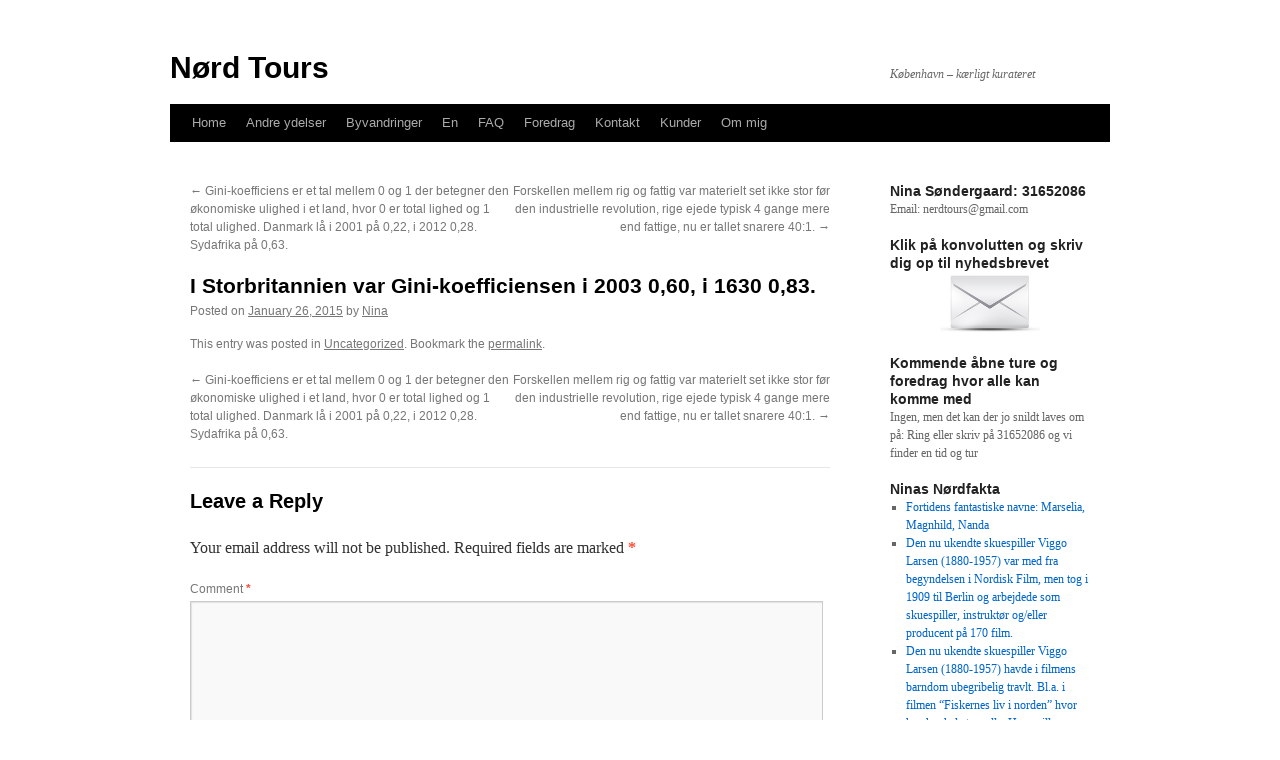

--- FILE ---
content_type: text/html; charset=UTF-8
request_url: http://nerdtours.dk/2015/01/storbritannien-var-gini-koefficiensen-2003-060-1630-083/
body_size: 13258
content:
<!DOCTYPE html>
<html lang="en-US">
<head><style>img.lazy{min-height:1px}</style><link href="http://nerdtours.dk/wp-content/plugins/w3-total-cache/pub/js/lazyload.min.js" as="script">
<meta charset="UTF-8" />
<title>
I Storbritannien var Gini-koefficiensen i 2003 0,60, i 1630 0,83. | Nørd Tours	</title>
<link rel="profile" href="https://gmpg.org/xfn/11" />
<link rel="stylesheet" type="text/css" media="all" href="http://nerdtours.dk/wp-content/themes/twentyten/style.css?ver=20241112" />
<link rel="pingback" href="http://nerdtours.dk/xmlrpc.php">
<meta name='robots' content='max-image-preview:large' />
<link rel='dns-prefetch' href='//cdn.jsdelivr.net' />
<link rel="alternate" type="application/rss+xml" title="Nørd Tours &raquo; Feed" href="http://nerdtours.dk/feed/" />
<link rel="alternate" type="application/rss+xml" title="Nørd Tours &raquo; Comments Feed" href="http://nerdtours.dk/comments/feed/" />
<link rel="alternate" type="application/rss+xml" title="Nørd Tours &raquo; I Storbritannien var Gini-koefficiensen i 2003 0,60, i 1630 0,83. Comments Feed" href="http://nerdtours.dk/2015/01/storbritannien-var-gini-koefficiensen-2003-060-1630-083/feed/" />
<link rel="alternate" title="oEmbed (JSON)" type="application/json+oembed" href="http://nerdtours.dk/wp-json/oembed/1.0/embed?url=http%3A%2F%2Fnerdtours.dk%2F2015%2F01%2Fstorbritannien-var-gini-koefficiensen-2003-060-1630-083%2F" />
<link rel="alternate" title="oEmbed (XML)" type="text/xml+oembed" href="http://nerdtours.dk/wp-json/oembed/1.0/embed?url=http%3A%2F%2Fnerdtours.dk%2F2015%2F01%2Fstorbritannien-var-gini-koefficiensen-2003-060-1630-083%2F&#038;format=xml" />
<style id='wp-img-auto-sizes-contain-inline-css' type='text/css'>
img:is([sizes=auto i],[sizes^="auto," i]){contain-intrinsic-size:3000px 1500px}
/*# sourceURL=wp-img-auto-sizes-contain-inline-css */
</style>
<style id='wp-emoji-styles-inline-css' type='text/css'>

	img.wp-smiley, img.emoji {
		display: inline !important;
		border: none !important;
		box-shadow: none !important;
		height: 1em !important;
		width: 1em !important;
		margin: 0 0.07em !important;
		vertical-align: -0.1em !important;
		background: none !important;
		padding: 0 !important;
	}
/*# sourceURL=wp-emoji-styles-inline-css */
</style>
<style id='wp-block-library-inline-css' type='text/css'>
:root{--wp-block-synced-color:#7a00df;--wp-block-synced-color--rgb:122,0,223;--wp-bound-block-color:var(--wp-block-synced-color);--wp-editor-canvas-background:#ddd;--wp-admin-theme-color:#007cba;--wp-admin-theme-color--rgb:0,124,186;--wp-admin-theme-color-darker-10:#006ba1;--wp-admin-theme-color-darker-10--rgb:0,107,160.5;--wp-admin-theme-color-darker-20:#005a87;--wp-admin-theme-color-darker-20--rgb:0,90,135;--wp-admin-border-width-focus:2px}@media (min-resolution:192dpi){:root{--wp-admin-border-width-focus:1.5px}}.wp-element-button{cursor:pointer}:root .has-very-light-gray-background-color{background-color:#eee}:root .has-very-dark-gray-background-color{background-color:#313131}:root .has-very-light-gray-color{color:#eee}:root .has-very-dark-gray-color{color:#313131}:root .has-vivid-green-cyan-to-vivid-cyan-blue-gradient-background{background:linear-gradient(135deg,#00d084,#0693e3)}:root .has-purple-crush-gradient-background{background:linear-gradient(135deg,#34e2e4,#4721fb 50%,#ab1dfe)}:root .has-hazy-dawn-gradient-background{background:linear-gradient(135deg,#faaca8,#dad0ec)}:root .has-subdued-olive-gradient-background{background:linear-gradient(135deg,#fafae1,#67a671)}:root .has-atomic-cream-gradient-background{background:linear-gradient(135deg,#fdd79a,#004a59)}:root .has-nightshade-gradient-background{background:linear-gradient(135deg,#330968,#31cdcf)}:root .has-midnight-gradient-background{background:linear-gradient(135deg,#020381,#2874fc)}:root{--wp--preset--font-size--normal:16px;--wp--preset--font-size--huge:42px}.has-regular-font-size{font-size:1em}.has-larger-font-size{font-size:2.625em}.has-normal-font-size{font-size:var(--wp--preset--font-size--normal)}.has-huge-font-size{font-size:var(--wp--preset--font-size--huge)}.has-text-align-center{text-align:center}.has-text-align-left{text-align:left}.has-text-align-right{text-align:right}.has-fit-text{white-space:nowrap!important}#end-resizable-editor-section{display:none}.aligncenter{clear:both}.items-justified-left{justify-content:flex-start}.items-justified-center{justify-content:center}.items-justified-right{justify-content:flex-end}.items-justified-space-between{justify-content:space-between}.screen-reader-text{border:0;clip-path:inset(50%);height:1px;margin:-1px;overflow:hidden;padding:0;position:absolute;width:1px;word-wrap:normal!important}.screen-reader-text:focus{background-color:#ddd;clip-path:none;color:#444;display:block;font-size:1em;height:auto;left:5px;line-height:normal;padding:15px 23px 14px;text-decoration:none;top:5px;width:auto;z-index:100000}html :where(.has-border-color){border-style:solid}html :where([style*=border-top-color]){border-top-style:solid}html :where([style*=border-right-color]){border-right-style:solid}html :where([style*=border-bottom-color]){border-bottom-style:solid}html :where([style*=border-left-color]){border-left-style:solid}html :where([style*=border-width]){border-style:solid}html :where([style*=border-top-width]){border-top-style:solid}html :where([style*=border-right-width]){border-right-style:solid}html :where([style*=border-bottom-width]){border-bottom-style:solid}html :where([style*=border-left-width]){border-left-style:solid}html :where(img[class*=wp-image-]){height:auto;max-width:100%}:where(figure){margin:0 0 1em}html :where(.is-position-sticky){--wp-admin--admin-bar--position-offset:var(--wp-admin--admin-bar--height,0px)}@media screen and (max-width:600px){html :where(.is-position-sticky){--wp-admin--admin-bar--position-offset:0px}}

/*# sourceURL=wp-block-library-inline-css */
</style><style id='global-styles-inline-css' type='text/css'>
:root{--wp--preset--aspect-ratio--square: 1;--wp--preset--aspect-ratio--4-3: 4/3;--wp--preset--aspect-ratio--3-4: 3/4;--wp--preset--aspect-ratio--3-2: 3/2;--wp--preset--aspect-ratio--2-3: 2/3;--wp--preset--aspect-ratio--16-9: 16/9;--wp--preset--aspect-ratio--9-16: 9/16;--wp--preset--color--black: #000;--wp--preset--color--cyan-bluish-gray: #abb8c3;--wp--preset--color--white: #fff;--wp--preset--color--pale-pink: #f78da7;--wp--preset--color--vivid-red: #cf2e2e;--wp--preset--color--luminous-vivid-orange: #ff6900;--wp--preset--color--luminous-vivid-amber: #fcb900;--wp--preset--color--light-green-cyan: #7bdcb5;--wp--preset--color--vivid-green-cyan: #00d084;--wp--preset--color--pale-cyan-blue: #8ed1fc;--wp--preset--color--vivid-cyan-blue: #0693e3;--wp--preset--color--vivid-purple: #9b51e0;--wp--preset--color--blue: #0066cc;--wp--preset--color--medium-gray: #666;--wp--preset--color--light-gray: #f1f1f1;--wp--preset--gradient--vivid-cyan-blue-to-vivid-purple: linear-gradient(135deg,rgb(6,147,227) 0%,rgb(155,81,224) 100%);--wp--preset--gradient--light-green-cyan-to-vivid-green-cyan: linear-gradient(135deg,rgb(122,220,180) 0%,rgb(0,208,130) 100%);--wp--preset--gradient--luminous-vivid-amber-to-luminous-vivid-orange: linear-gradient(135deg,rgb(252,185,0) 0%,rgb(255,105,0) 100%);--wp--preset--gradient--luminous-vivid-orange-to-vivid-red: linear-gradient(135deg,rgb(255,105,0) 0%,rgb(207,46,46) 100%);--wp--preset--gradient--very-light-gray-to-cyan-bluish-gray: linear-gradient(135deg,rgb(238,238,238) 0%,rgb(169,184,195) 100%);--wp--preset--gradient--cool-to-warm-spectrum: linear-gradient(135deg,rgb(74,234,220) 0%,rgb(151,120,209) 20%,rgb(207,42,186) 40%,rgb(238,44,130) 60%,rgb(251,105,98) 80%,rgb(254,248,76) 100%);--wp--preset--gradient--blush-light-purple: linear-gradient(135deg,rgb(255,206,236) 0%,rgb(152,150,240) 100%);--wp--preset--gradient--blush-bordeaux: linear-gradient(135deg,rgb(254,205,165) 0%,rgb(254,45,45) 50%,rgb(107,0,62) 100%);--wp--preset--gradient--luminous-dusk: linear-gradient(135deg,rgb(255,203,112) 0%,rgb(199,81,192) 50%,rgb(65,88,208) 100%);--wp--preset--gradient--pale-ocean: linear-gradient(135deg,rgb(255,245,203) 0%,rgb(182,227,212) 50%,rgb(51,167,181) 100%);--wp--preset--gradient--electric-grass: linear-gradient(135deg,rgb(202,248,128) 0%,rgb(113,206,126) 100%);--wp--preset--gradient--midnight: linear-gradient(135deg,rgb(2,3,129) 0%,rgb(40,116,252) 100%);--wp--preset--font-size--small: 13px;--wp--preset--font-size--medium: 20px;--wp--preset--font-size--large: 36px;--wp--preset--font-size--x-large: 42px;--wp--preset--spacing--20: 0.44rem;--wp--preset--spacing--30: 0.67rem;--wp--preset--spacing--40: 1rem;--wp--preset--spacing--50: 1.5rem;--wp--preset--spacing--60: 2.25rem;--wp--preset--spacing--70: 3.38rem;--wp--preset--spacing--80: 5.06rem;--wp--preset--shadow--natural: 6px 6px 9px rgba(0, 0, 0, 0.2);--wp--preset--shadow--deep: 12px 12px 50px rgba(0, 0, 0, 0.4);--wp--preset--shadow--sharp: 6px 6px 0px rgba(0, 0, 0, 0.2);--wp--preset--shadow--outlined: 6px 6px 0px -3px rgb(255, 255, 255), 6px 6px rgb(0, 0, 0);--wp--preset--shadow--crisp: 6px 6px 0px rgb(0, 0, 0);}:where(.is-layout-flex){gap: 0.5em;}:where(.is-layout-grid){gap: 0.5em;}body .is-layout-flex{display: flex;}.is-layout-flex{flex-wrap: wrap;align-items: center;}.is-layout-flex > :is(*, div){margin: 0;}body .is-layout-grid{display: grid;}.is-layout-grid > :is(*, div){margin: 0;}:where(.wp-block-columns.is-layout-flex){gap: 2em;}:where(.wp-block-columns.is-layout-grid){gap: 2em;}:where(.wp-block-post-template.is-layout-flex){gap: 1.25em;}:where(.wp-block-post-template.is-layout-grid){gap: 1.25em;}.has-black-color{color: var(--wp--preset--color--black) !important;}.has-cyan-bluish-gray-color{color: var(--wp--preset--color--cyan-bluish-gray) !important;}.has-white-color{color: var(--wp--preset--color--white) !important;}.has-pale-pink-color{color: var(--wp--preset--color--pale-pink) !important;}.has-vivid-red-color{color: var(--wp--preset--color--vivid-red) !important;}.has-luminous-vivid-orange-color{color: var(--wp--preset--color--luminous-vivid-orange) !important;}.has-luminous-vivid-amber-color{color: var(--wp--preset--color--luminous-vivid-amber) !important;}.has-light-green-cyan-color{color: var(--wp--preset--color--light-green-cyan) !important;}.has-vivid-green-cyan-color{color: var(--wp--preset--color--vivid-green-cyan) !important;}.has-pale-cyan-blue-color{color: var(--wp--preset--color--pale-cyan-blue) !important;}.has-vivid-cyan-blue-color{color: var(--wp--preset--color--vivid-cyan-blue) !important;}.has-vivid-purple-color{color: var(--wp--preset--color--vivid-purple) !important;}.has-black-background-color{background-color: var(--wp--preset--color--black) !important;}.has-cyan-bluish-gray-background-color{background-color: var(--wp--preset--color--cyan-bluish-gray) !important;}.has-white-background-color{background-color: var(--wp--preset--color--white) !important;}.has-pale-pink-background-color{background-color: var(--wp--preset--color--pale-pink) !important;}.has-vivid-red-background-color{background-color: var(--wp--preset--color--vivid-red) !important;}.has-luminous-vivid-orange-background-color{background-color: var(--wp--preset--color--luminous-vivid-orange) !important;}.has-luminous-vivid-amber-background-color{background-color: var(--wp--preset--color--luminous-vivid-amber) !important;}.has-light-green-cyan-background-color{background-color: var(--wp--preset--color--light-green-cyan) !important;}.has-vivid-green-cyan-background-color{background-color: var(--wp--preset--color--vivid-green-cyan) !important;}.has-pale-cyan-blue-background-color{background-color: var(--wp--preset--color--pale-cyan-blue) !important;}.has-vivid-cyan-blue-background-color{background-color: var(--wp--preset--color--vivid-cyan-blue) !important;}.has-vivid-purple-background-color{background-color: var(--wp--preset--color--vivid-purple) !important;}.has-black-border-color{border-color: var(--wp--preset--color--black) !important;}.has-cyan-bluish-gray-border-color{border-color: var(--wp--preset--color--cyan-bluish-gray) !important;}.has-white-border-color{border-color: var(--wp--preset--color--white) !important;}.has-pale-pink-border-color{border-color: var(--wp--preset--color--pale-pink) !important;}.has-vivid-red-border-color{border-color: var(--wp--preset--color--vivid-red) !important;}.has-luminous-vivid-orange-border-color{border-color: var(--wp--preset--color--luminous-vivid-orange) !important;}.has-luminous-vivid-amber-border-color{border-color: var(--wp--preset--color--luminous-vivid-amber) !important;}.has-light-green-cyan-border-color{border-color: var(--wp--preset--color--light-green-cyan) !important;}.has-vivid-green-cyan-border-color{border-color: var(--wp--preset--color--vivid-green-cyan) !important;}.has-pale-cyan-blue-border-color{border-color: var(--wp--preset--color--pale-cyan-blue) !important;}.has-vivid-cyan-blue-border-color{border-color: var(--wp--preset--color--vivid-cyan-blue) !important;}.has-vivid-purple-border-color{border-color: var(--wp--preset--color--vivid-purple) !important;}.has-vivid-cyan-blue-to-vivid-purple-gradient-background{background: var(--wp--preset--gradient--vivid-cyan-blue-to-vivid-purple) !important;}.has-light-green-cyan-to-vivid-green-cyan-gradient-background{background: var(--wp--preset--gradient--light-green-cyan-to-vivid-green-cyan) !important;}.has-luminous-vivid-amber-to-luminous-vivid-orange-gradient-background{background: var(--wp--preset--gradient--luminous-vivid-amber-to-luminous-vivid-orange) !important;}.has-luminous-vivid-orange-to-vivid-red-gradient-background{background: var(--wp--preset--gradient--luminous-vivid-orange-to-vivid-red) !important;}.has-very-light-gray-to-cyan-bluish-gray-gradient-background{background: var(--wp--preset--gradient--very-light-gray-to-cyan-bluish-gray) !important;}.has-cool-to-warm-spectrum-gradient-background{background: var(--wp--preset--gradient--cool-to-warm-spectrum) !important;}.has-blush-light-purple-gradient-background{background: var(--wp--preset--gradient--blush-light-purple) !important;}.has-blush-bordeaux-gradient-background{background: var(--wp--preset--gradient--blush-bordeaux) !important;}.has-luminous-dusk-gradient-background{background: var(--wp--preset--gradient--luminous-dusk) !important;}.has-pale-ocean-gradient-background{background: var(--wp--preset--gradient--pale-ocean) !important;}.has-electric-grass-gradient-background{background: var(--wp--preset--gradient--electric-grass) !important;}.has-midnight-gradient-background{background: var(--wp--preset--gradient--midnight) !important;}.has-small-font-size{font-size: var(--wp--preset--font-size--small) !important;}.has-medium-font-size{font-size: var(--wp--preset--font-size--medium) !important;}.has-large-font-size{font-size: var(--wp--preset--font-size--large) !important;}.has-x-large-font-size{font-size: var(--wp--preset--font-size--x-large) !important;}
/*# sourceURL=global-styles-inline-css */
</style>

<style id='classic-theme-styles-inline-css' type='text/css'>
/*! This file is auto-generated */
.wp-block-button__link{color:#fff;background-color:#32373c;border-radius:9999px;box-shadow:none;text-decoration:none;padding:calc(.667em + 2px) calc(1.333em + 2px);font-size:1.125em}.wp-block-file__button{background:#32373c;color:#fff;text-decoration:none}
/*# sourceURL=/wp-includes/css/classic-themes.min.css */
</style>
<link rel='stylesheet' id='twentyten-block-style-css' href='http://nerdtours.dk/wp-content/themes/twentyten/blocks.css?ver=20240703' type='text/css' media='all' />
<link rel="https://api.w.org/" href="http://nerdtours.dk/wp-json/" /><link rel="alternate" title="JSON" type="application/json" href="http://nerdtours.dk/wp-json/wp/v2/posts/5301" /><link rel="EditURI" type="application/rsd+xml" title="RSD" href="http://nerdtours.dk/xmlrpc.php?rsd" />
<meta name="generator" content="WordPress 6.9" />
<link rel="canonical" href="http://nerdtours.dk/2015/01/storbritannien-var-gini-koefficiensen-2003-060-1630-083/" />
<link rel='shortlink' href='http://nerdtours.dk/?p=5301' />
<style type="text/css" id="custom-background-css">
body.custom-background { background-color: #ffffff; }
</style>
	<link rel="icon" href="http://nerdtours.dk/wp-content/uploads/2024/05/cropped-Nord-Tours-brillelogo-32x32.jpg" sizes="32x32" />
<link rel="icon" href="http://nerdtours.dk/wp-content/uploads/2024/05/cropped-Nord-Tours-brillelogo-192x192.jpg" sizes="192x192" />
<link rel="apple-touch-icon" href="http://nerdtours.dk/wp-content/uploads/2024/05/cropped-Nord-Tours-brillelogo-180x180.jpg" />
<meta name="msapplication-TileImage" content="http://nerdtours.dk/wp-content/uploads/2024/05/cropped-Nord-Tours-brillelogo-270x270.jpg" />
</head>

<body class="wp-singular post-template-default single single-post postid-5301 single-format-standard custom-background wp-theme-twentyten">
<div id="wrapper" class="hfeed">
	<div id="header">
		<div id="masthead">
			<div id="branding" role="banner">
								<div id="site-title">
					<span>
						<a href="http://nerdtours.dk/" rel="home">Nørd Tours</a>
					</span>
				</div>
				<div id="site-description">København &#8211; kærligt kurateret </div>

							</div><!-- #branding -->

			<div id="access" role="navigation">
								<div class="skip-link screen-reader-text"><a href="#content">Skip to content</a></div>
				<div class="menu"><ul>
<li ><a href="http://nerdtours.dk/">Home</a></li><li class="page_item page-item-4251 page_item_has_children"><a href="http://nerdtours.dk/andre-ydelser/">Andre ydelser</a>
<ul class='children'>
	<li class="page_item page-item-1656"><a href="http://nerdtours.dk/andre-ydelser/forsinkede-svar/">Forsinkede svar</a></li>
	<li class="page_item page-item-37"><a href="http://nerdtours.dk/andre-ydelser/hushistorie/">Hushistorie</a></li>
	<li class="page_item page-item-3104"><a href="http://nerdtours.dk/andre-ydelser/kanalrundfart/">Kanalrundfart</a></li>
	<li class="page_item page-item-1733 current_page_parent"><a href="http://nerdtours.dk/andre-ydelser/ninas-n%c3%b8rderier-4/">Ninas nørderier</a></li>
	<li class="page_item page-item-3320"><a href="http://nerdtours.dk/andre-ydelser/nordquiz/">Nørdquiz</a></li>
</ul>
</li>
<li class="page_item page-item-4174 page_item_has_children"><a href="http://nerdtours.dk/byvandringer-2/">Byvandringer</a>
<ul class='children'>
	<li class="page_item page-item-5530"><a href="http://nerdtours.dk/byvandringer-2/bag-om-bymidten/">Bag om Bymidten</a></li>
	<li class="page_item page-item-9265"><a href="http://nerdtours.dk/byvandringer-2/brandgo-tur/">Brandgo’ tur</a></li>
	<li class="page_item page-item-6514"><a href="http://nerdtours.dk/byvandringer-2/byen-og-doden/">Byen og døden</a></li>
	<li class="page_item page-item-2676"><a href="http://nerdtours.dk/byvandringer-2/dametur/">Dametur</a></li>
	<li class="page_item page-item-7626"><a href="http://nerdtours.dk/byvandringer-2/frbtur/">Frbtur</a></li>
	<li class="page_item page-item-6213"><a href="http://nerdtours.dk/byvandringer-2/frederiksstadtur/">Frederiksstadtur</a></li>
	<li class="page_item page-item-7337"><a href="http://nerdtours.dk/byvandringer-2/gudlos-tur/">Gudløs tur</a></li>
	<li class="page_item page-item-2702"><a href="http://nerdtours.dk/byvandringer-2/i-bohrs-og-orsteds-fodspor/">I Bohrs og Ørsteds fodspor</a></li>
	<li class="page_item page-item-9896"><a href="http://nerdtours.dk/byvandringer-2/i-haelene-pa-sophie-petersen/">I hælene på Sophie Petersen</a></li>
	<li class="page_item page-item-2408"><a href="http://nerdtours.dk/byvandringer-2/innovationstur/">Innovationstur</a></li>
	<li class="page_item page-item-1875"><a href="http://nerdtours.dk/byvandringer-2/kbhs-underliv/">Kbhs underliv</a></li>
	<li class="page_item page-item-3276"><a href="http://nerdtours.dk/byvandringer-2/kbhs-underliv-koldkrigsudgaven/">Kbhs underliv koldkrigsudgaven</a></li>
	<li class="page_item page-item-6063"><a href="http://nerdtours.dk/byvandringer-2/nedtur/">Nedtur</a></li>
	<li class="page_item page-item-8512"><a href="http://nerdtours.dk/byvandringer-2/nordernes-kobenhavn/">Nørdernes København</a></li>
	<li class="page_item page-item-5993"><a href="http://nerdtours.dk/byvandringer-2/norrebrotur/">Nørrebrotur</a></li>
	<li class="page_item page-item-4218"><a href="http://nerdtours.dk/byvandringer-2/osterbrotur/">Østerbrotur</a></li>
	<li class="page_item page-item-3055"><a href="http://nerdtours.dk/byvandringer-2/prostitutionstur/">Prostitutionstur</a></li>
	<li class="page_item page-item-1858"><a href="http://nerdtours.dk/byvandringer-2/stanken-i-staden/">Stanken i Staden</a></li>
	<li class="page_item page-item-3698"><a href="http://nerdtours.dk/byvandringer-2/voldslinjen/">Voldslinjen</a></li>
</ul>
</li>
<li class="page_item page-item-4929 page_item_has_children"><a href="http://nerdtours.dk/en/">En</a>
<ul class='children'>
	<li class="page_item page-item-4937"><a href="http://nerdtours.dk/en/about-me-2/">About me</a></li>
	<li class="page_item page-item-5535"><a href="http://nerdtours.dk/en/copenhagen-explained/">Copenhagen explained</a></li>
	<li class="page_item page-item-4939"><a href="http://nerdtours.dk/en/copenhagen-red-light/">Copenhagen in a red light</a></li>
	<li class="page_item page-item-4942"><a href="http://nerdtours.dk/en/copenlady/">Copenlady</a></li>
	<li class="page_item page-item-6519"><a href="http://nerdtours.dk/en/death-and-the-city/">Death and the city</a></li>
	<li class="page_item page-item-4946"><a href="http://nerdtours.dk/en/faq/">FAQ</a></li>
	<li class="page_item page-item-9272"><a href="http://nerdtours.dk/en/flaming-history-in-copenhagen/">Flaming history in Copenhagen</a></li>
	<li class="page_item page-item-6221"><a href="http://nerdtours.dk/en/frederiksstad-tour/">Frederiksstad tour</a></li>
	<li class="page_item page-item-7346"><a href="http://nerdtours.dk/en/godless-tour/">Godless tour</a></li>
	<li class="page_item page-item-4950"><a href="http://nerdtours.dk/en/footsteps-bohr-orsted/">In the footsteps of Bohr and Ørsted</a></li>
	<li class="page_item page-item-9986"><a href="http://nerdtours.dk/en/in-the-footsteps-of-sophie-petersen/">In the footsteps of Sophie Petersen</a></li>
	<li class="page_item page-item-4953"><a href="http://nerdtours.dk/en/innovationtour/">Innovationtour</a></li>
	<li class="page_item page-item-6400"><a href="http://nerdtours.dk/en/prostitution-tour/">Prostitution tour</a></li>
	<li class="page_item page-item-4955"><a href="http://nerdtours.dk/en/punchline/">Punchline</a></li>
	<li class="page_item page-item-6077"><a href="http://nerdtours.dk/en/the-happy-hour/">The happy hour</a></li>
	<li class="page_item page-item-4958"><a href="http://nerdtours.dk/en/stench-city/">The stench in the city</a></li>
	<li class="page_item page-item-6983"><a href="http://nerdtours.dk/en/uk-in-dk/">UK in DK</a></li>
</ul>
</li>
<li class="page_item page-item-2886"><a href="http://nerdtours.dk/faq/">FAQ</a></li>
<li class="page_item page-item-4189 page_item_has_children"><a href="http://nerdtours.dk/foredrag-2/">Foredrag</a>
<ul class='children'>
	<li class="page_item page-item-3162"><a href="http://nerdtours.dk/foredrag-2/aegteskabets-historie/">Ægteskabets historie</a></li>
	<li class="page_item page-item-6646"><a href="http://nerdtours.dk/foredrag-2/de-modne-modre/">De modne Mødre</a></li>
	<li class="page_item page-item-2835"><a href="http://nerdtours.dk/foredrag-2/fra-kaefert-til-kaffe/">Fra kæfert til kaffe</a></li>
	<li class="page_item page-item-3507"><a href="http://nerdtours.dk/foredrag-2/kbh-som-slumby/">Kbh som slumby</a></li>
	<li class="page_item page-item-1881"><a href="http://nerdtours.dk/foredrag-2/mit-hemmelige-liv/">Mit Hemmelige Liv</a></li>
	<li class="page_item page-item-6591"><a href="http://nerdtours.dk/foredrag-2/prostitutionsforedrag-2/">Prostitutionsforedrag</a></li>
</ul>
</li>
<li class="page_item page-item-1517"><a href="http://nerdtours.dk/kontakt/">Kontakt</a></li>
<li class="page_item page-item-3492"><a href="http://nerdtours.dk/kunder/">Kunder</a></li>
<li class="page_item page-item-1525 page_item_has_children"><a href="http://nerdtours.dk/om-mig-3/">Om mig</a>
<ul class='children'>
	<li class="page_item page-item-5847"><a href="http://nerdtours.dk/om-mig-3/nina-sondergaards-meninger-og-medieoptraeden/">Nina Søndergaards meninger og medieoptræden</a></li>
	<li class="page_item page-item-7529"><a href="http://nerdtours.dk/om-mig-3/sondergaards-sideprojekter/">Søndergaards sideprojekter</a></li>
</ul>
</li>
</ul></div>
			</div><!-- #access -->
		</div><!-- #masthead -->
	</div><!-- #header -->

	<div id="main">

		<div id="container">
			<div id="content" role="main">

			

				<div id="nav-above" class="navigation">
					<div class="nav-previous"><a href="http://nerdtours.dk/2015/01/gini-koefficiens-er-et-tal-mellem-0-og-1-der-betegner-den-okonomiske-ulighed-et-land-hvor-0-er-total-lighed-og-1-total-ulighed-danmark-la-2001-pa-022-2012-028-sydafrika-pa-063/" rel="prev"><span class="meta-nav">&larr;</span> Gini-koefficiens er et tal mellem 0 og 1 der betegner den økonomiske ulighed i et land, hvor 0 er total lighed og 1 total ulighed. Danmark lå i 2001 på 0,22, i 2012 0,28. Sydafrika på 0,63.</a></div>
					<div class="nav-next"><a href="http://nerdtours.dk/2015/01/forskellen-mellem-rig-og-fattig-var-materielt-set-ikke-stor-den-industrielle-revolution-rige-ejede-typisk-4-gange-mere-end-fattige-nu-er-tallet-snarere-401/" rel="next">Forskellen mellem rig og fattig var materielt set ikke stor før den industrielle revolution, rige ejede typisk 4 gange mere end fattige, nu er tallet snarere 40:1. <span class="meta-nav">&rarr;</span></a></div>
				</div><!-- #nav-above -->

				<div id="post-5301" class="post-5301 post type-post status-publish format-standard hentry category-uncategorized">
					<h1 class="entry-title">I Storbritannien var Gini-koefficiensen i 2003 0,60, i 1630 0,83.</h1>

					<div class="entry-meta">
						<span class="meta-prep meta-prep-author">Posted on</span> <a href="http://nerdtours.dk/2015/01/storbritannien-var-gini-koefficiensen-2003-060-1630-083/" title="10:45" rel="bookmark"><span class="entry-date">January 26, 2015</span></a> <span class="meta-sep">by</span> <span class="author vcard"><a class="url fn n" href="http://nerdtours.dk/author/nina/" title="View all posts by Nina">Nina</a></span>					</div><!-- .entry-meta -->

					<div class="entry-content">
																	</div><!-- .entry-content -->

		
						<div class="entry-utility">
							This entry was posted in <a href="http://nerdtours.dk/category/uncategorized/" rel="category tag">Uncategorized</a>. Bookmark the <a href="http://nerdtours.dk/2015/01/storbritannien-var-gini-koefficiensen-2003-060-1630-083/" title="Permalink to I Storbritannien var Gini-koefficiensen i 2003 0,60, i 1630 0,83." rel="bookmark">permalink</a>.													</div><!-- .entry-utility -->
					</div><!-- #post-5301 -->

					<div id="nav-below" class="navigation">
						<div class="nav-previous"><a href="http://nerdtours.dk/2015/01/gini-koefficiens-er-et-tal-mellem-0-og-1-der-betegner-den-okonomiske-ulighed-et-land-hvor-0-er-total-lighed-og-1-total-ulighed-danmark-la-2001-pa-022-2012-028-sydafrika-pa-063/" rel="prev"><span class="meta-nav">&larr;</span> Gini-koefficiens er et tal mellem 0 og 1 der betegner den økonomiske ulighed i et land, hvor 0 er total lighed og 1 total ulighed. Danmark lå i 2001 på 0,22, i 2012 0,28. Sydafrika på 0,63.</a></div>
						<div class="nav-next"><a href="http://nerdtours.dk/2015/01/forskellen-mellem-rig-og-fattig-var-materielt-set-ikke-stor-den-industrielle-revolution-rige-ejede-typisk-4-gange-mere-end-fattige-nu-er-tallet-snarere-401/" rel="next">Forskellen mellem rig og fattig var materielt set ikke stor før den industrielle revolution, rige ejede typisk 4 gange mere end fattige, nu er tallet snarere 40:1. <span class="meta-nav">&rarr;</span></a></div>
					</div><!-- #nav-below -->

					
			<div id="comments">



	<div id="respond" class="comment-respond">
		<h3 id="reply-title" class="comment-reply-title">Leave a Reply <small><a rel="nofollow" id="cancel-comment-reply-link" href="/2015/01/storbritannien-var-gini-koefficiensen-2003-060-1630-083/#respond" style="display:none;">Cancel reply</a></small></h3><form action="http://nerdtours.dk/wp-comments-post.php" method="post" id="commentform" class="comment-form"><p class="comment-notes"><span id="email-notes">Your email address will not be published.</span> <span class="required-field-message">Required fields are marked <span class="required">*</span></span></p><p class="comment-form-comment"><label for="comment">Comment <span class="required">*</span></label> <textarea id="comment" name="comment" cols="45" rows="8" maxlength="65525" required="required"></textarea></p><p class="comment-form-author"><label for="author">Name <span class="required">*</span></label> <input id="author" name="author" type="text" value="" size="30" maxlength="245" autocomplete="name" required="required" /></p>
<p class="comment-form-email"><label for="email">Email <span class="required">*</span></label> <input id="email" name="email" type="text" value="" size="30" maxlength="100" aria-describedby="email-notes" autocomplete="email" required="required" /></p>
<p class="comment-form-url"><label for="url">Website</label> <input id="url" name="url" type="text" value="" size="30" maxlength="200" autocomplete="url" /></p>
<p class="form-submit"><input name="submit" type="submit" id="submit" class="submit" value="Post Comment" /> <input type='hidden' name='comment_post_ID' value='5301' id='comment_post_ID' />
<input type='hidden' name='comment_parent' id='comment_parent' value='0' />
</p><p style="display: none;"><input type="hidden" id="akismet_comment_nonce" name="akismet_comment_nonce" value="fe3629fc19" /></p><p style="display: none !important;" class="akismet-fields-container" data-prefix="ak_"><label>&#916;<textarea name="ak_hp_textarea" cols="45" rows="8" maxlength="100"></textarea></label><input type="hidden" id="ak_js_1" name="ak_js" value="25"/><script>document.getElementById( "ak_js_1" ).setAttribute( "value", ( new Date() ).getTime() );</script></p>		<!-- Checkbox by Newsletter Sign-Up Checkbox v2.0.9 - https://wordpress.org/plugins/newsletter-sign-up/ -->
		<p id="nsu-checkbox">
			<label for="nsu-checkbox-input" id="nsu-checkbox-label">
				<input value="1" id="nsu-checkbox-input" type="checkbox" name="newsletter-sign-up-do"  />
				Sign me up for the newsletter			</label>
		</p>
		<!-- / Newsletter Sign-Up -->
		</form>	</div><!-- #respond -->
	<p class="akismet_comment_form_privacy_notice">This site uses Akismet to reduce spam. <a href="https://akismet.com/privacy/" target="_blank" rel="nofollow noopener">Learn how your comment data is processed.</a></p>
</div><!-- #comments -->

	
			</div><!-- #content -->
		</div><!-- #container -->


		<div id="primary" class="widget-area" role="complementary">
			<ul class="xoxo">

<li id="text-4" class="widget-container widget_text"><h3 class="widget-title">Nina Søndergaard: 31652086</h3>			<div class="textwidget"><p>Email: nerdtours@gmail.com</p>
</div>
		</li><li id="text-6" class="widget-container widget_text"><h3 class="widget-title">Klik på konvolutten og skriv dig op til nyhedsbrevet</h3>			<div class="textwidget"><a href="http://nerdtours.us5.list-manage.com/subscribe?u=4bba7349c94faba2eb92238b5&amp;id=87fe099834" target="_blank"><img class="size-full wp-image-117 aligncenter lazy"  src="data:image/svg+xml,%3Csvg%20xmlns='http://www.w3.org/2000/svg'%20viewBox='0%200%20100%20100'%3E%3C/svg%3E" data-src="http://nerdtours.dk/wp-content/uploads/2012/09/brev.jpg" alt="Nyhedsbrev" width="100" /></a></div>
		</li><li id="text-11" class="widget-container widget_text"><h3 class="widget-title">Kommende åbne ture og foredrag hvor alle kan komme med</h3>			<div class="textwidget"><p>Ingen, men det kan der jo snildt laves om på: Ring eller skriv på 31652086 og vi finder en tid og tur</p>
</div>
		</li>			</ul>
		</div><!-- #primary .widget-area -->


		<div id="secondary" class="widget-area" role="complementary">
			<ul class="xoxo">
				
		<li id="recent-posts-3" class="widget-container widget_recent_entries">
		<h3 class="widget-title">Ninas Nørdfakta</h3>
		<ul>
											<li>
					<a href="http://nerdtours.dk/2026/01/fortidens-fantastiske-navne-marselia-magnhild-nanda/">Fortidens fantastiske navne: Marselia, Magnhild, Nanda</a>
									</li>
											<li>
					<a href="http://nerdtours.dk/2026/01/den-nu-ukendte-skuespiller-viggo-larsen-1880-1957-var-med-fra-begyndelsen-i-nordisk-film-men-tog-i-1909-til-berlin-og-arbejdede-som-skuespiller-instruktor-og-eller-producent-pa-170-film/">Den nu ukendte skuespiller Viggo Larsen (1880-1957) var med fra begyndelsen i Nordisk Film, men tog i 1909 til Berlin og arbejdede som skuespiller, instruktør og/eller producent på 170 film.  </a>
									</li>
											<li>
					<a href="http://nerdtours.dk/2026/01/den-nu-ukendte-skuespiller-viggo-larsen-1880-1957-havde-i-filmens-barndom-ubegribelig-travlt-bl-a-i-filmen-fiskernes-liv-i-norden-hvor-han-har-hele-tre-rolle-han-spiller-fiskere/">Den nu ukendte skuespiller Viggo Larsen (1880-1957) havde i filmens barndom ubegribelig travlt. Bl.a. i filmen “Fiskernes liv i norden” hvor han har hele tre rolle. Han spiller fiskeren, der lider druknedøden, ligfølge til sin begravelse og til sidst “præsten, der talte ved sin egen begravelse!” (Hending 1954)</a>
									</li>
											<li>
					<a href="http://nerdtours.dk/2026/01/ole-olsen-1863-1943-stiftede-1906-11-06-nordisk-film-og-filmede-los-ude-ved-valby-mose-de-forste-to-ar-var-det-under-aben-himmel-og-ganske-primitivt-baggrundene-var-lavet-pa-billigt-papir-som-sa/">Ole Olsen (1863-1943) stiftede 1906.11.06 Nordisk Film og filmede løs ude ved Valby mose. De første to år var det under åben himmel, og ganske primitivt: Baggrundene var lavet på billigt papir som så blev klistret fast til træer og stolper. Det gør at en greves fine stue “blafrer søsygt”. (Hending 1954)</a>
									</li>
											<li>
					<a href="http://nerdtours.dk/2026/01/fortidens-fantastiske-navne-sneda-lorentine-ivarine/">Fortidens fantastiske navne: Sneda, Lorentine, Ivarine</a>
									</li>
											<li>
					<a href="http://nerdtours.dk/2026/01/en-handfuld-tilfaelde-opslag-pa-den-vidunderligt-informative-hjemmeside-danskeherregaarde-dk-viste-at-alle-de-herregarde-pa-et-eller-flere-tidspunkter-havde-vaeret-damegarde-altsa-ejet-af-en-kvinde/">En håndfuld tilfælde opslag på den vidunderligt informative hjemmeside danskeherregaarde.dk viste at alle de herregårde på et eller flere tidspunkter havde været damegårde, altså ejet af en kvinde.#KvindehistorieiDanmark</a>
									</li>
											<li>
					<a href="http://nerdtours.dk/2026/01/en-form-for-kvindelig-usynliggorelse-der-heldigvis-var-sjaelden-var-at-gifte-kvinder-ikke-blot-skiftede-efternavn-men-ogsa-fik-mandens-fornavn-i-den-omfattende-kornerupslaegt-var-det-i-1800-tallet/">En form for kvindelig usynliggørelse, der heldigvis var sjælden, var at gifte kvinder ikke blot skiftede efternavn, men også fik mandens fornavn. I den omfattende Kornerupslægt var det i 1800-tallet gængs at omtale konerne som “Tante Hans”, “Tante Jacob”, “Tante Albrecht” etc. Erindringsskriveren N.W.M. Kornerup omtaler skikken som “mærkelig” og at det nok havde “lydt ganske underligt i fremmedes øren”.  (Kornerup 1905) #KvindehistorieiDanmark</a>
									</li>
											<li>
					<a href="http://nerdtours.dk/2026/01/kirurgen-heitmann-boede-pa-christianshavn-overgaden-over-vandet-nr-24-omkring-1814-og-havde-efter-sigende-flere-kranier-i-sin-lejlighed-et-kranium-tjente-som-askebaeger-et-andet-som-tobaksdase-h/">Kirurgen Heitmann boede på Christianshavn, Overgaden over Vandet nr. 24, omkring 1814 og havde efter sigende flere kranier i sin lejlighed. Ét kranium tjente som askebæger, et andet som tobaksdåse. Han havde åbenbart formået at få et barneskelet hjem og givet det til sine børn, der havde klædt det ud og legede med det som en dukke til deres kusines rædsel. (Petersen 1905)</a>
									</li>
											<li>
					<a href="http://nerdtours.dk/2026/01/tidligere-kontorchef-i-nationalbanken-n-w-m-kornerup-1817-86-oplevede-en-voldsom-brand-i-sit-barndomshjem-i-1826-da-familien-var-ret-velhavende-fik-de-to-tjenestepiger-hver-100-rbd-i-erstatning/">Tidligere kontorchef i Nationalbanken N.W.M. Kornerup (1817-86) oplevede en voldsom brand i sit barndomshjem i 1826. Da familien var ret velhavende fik de to tjenestepiger hver 100 rbd. i  erstatning for dét de havde mistet.  (Kornerup 1905)</a>
									</li>
											<li>
					<a href="http://nerdtours.dk/2026/01/borgerdydsskolen-holdt-sig-omkring-arene-1828-29-et-formidabelt-skoleskema-modetiden-var-kl-0900-1300-og-fra-1500-1900-der-var-sangundervisning-fra-1300-1400-og-frivillig-lektielaesning-fra-1/">Borgerdydsskolen holdt sig omkring årene 1828-29 et formidabelt skoleskema. Mødetiden var kl. 09:00-13:00 og fra 15:00-19:00. Der var sangundervisning fra 13:00-14:00 og frivillig lektielæsning fra 19:00-21:00. (Kornerup 1905)</a>
									</li>
											<li>
					<a href="http://nerdtours.dk/2026/01/da-kontorchef-i-nationalbanken-n-w-m-kornerup-1817-86-voksede-op-var-der-ikke-et-hul-i-gentofte-der-ikke-var-lejet-ud-om-sommeren-thi-strandvejen-var-pa-den-tid-naesten-impassabel-som-en/">Da kontorchef i Nationalbanken N.W.M. Kornerup (1817-86) voksede op ‘var der ikke et hul i Gentofte, der ikke var lejet ud om sommeren; thi Strandvejen var på den tid næsten impassabel som en tung sandvej, hvor hestene næppe kunne slæbe vognene igennem.’ (Kornerup 1905)</a>
									</li>
											<li>
					<a href="http://nerdtours.dk/2026/01/projektet-link-lives-dk-har-samlet-persondata-fra-folketaellinger-begravelsesprotokoller-og-kirkeboger-fra-1787-1901-det-er-nu-ikke-kun-navne-man-kan-soge-pa-man-kan-ogsa-soge-pa-lever-af/">Projektet link-lives.dk har samlet persondata fra folketællinger, begravelsesprotokoller og kirkebøger fra 1787-1901. Det er nu ikke kun navne man kan søge på. Man kan også søge på “lever af sine midler” (husk, engang var der positive renter i banken og IKKE en 50 % skat på afkastet) og “kvinde” og op popper 4819 personregistreringer. Det er lige fra en Ane Marie Jensen i Neksø til Frederikke Benthe Dannemand i København til Edel Cathrine Brockenhuus Løwenheim.</a>
									</li>
											<li>
					<a href="http://nerdtours.dk/2026/01/projektet-link-lives-dk-har-samlet-persondata-fra-folketaellinger-begravelsesprotokoller-og-kirkeboger-fra-1787-1901-det-er-nu-ikke-kun-navne-man-kan-soge-pa-man-kan-ogsa-soge-pa-blind/">Projektet link-lives.dk har samlet persondata fra folketællinger, begravelsesprotokoller og kirkebøger fra 1787-1901. Det er nu ikke kun navne man kan søge på. Man kan også søge på “blind”, hvilket gav 1593 personregistreringer, “døv” 343, “fjantet” 14, “tosset” 43, “fjollet” 84, og endelig “afsindig” med hele 190 personregistreringer, heriblandt Christen Rolighed der i 1845 åbenbart boede på Thisted rådhus, muligvis i fangekælderen.</a>
									</li>
					</ul>

		</li>			</ul>
		</div><!-- #secondary .widget-area -->

	</div><!-- #main -->

	<div id="footer" role="contentinfo">
		<div id="colophon">



			<div id="footer-widget-area" role="complementary">

				<div id="first" class="widget-area">
					<ul class="xoxo">
						<li id="search-2" class="widget-container widget_search"><h3 class="widget-title">Nørdsøgning på siden</h3><form role="search" method="get" id="searchform" class="searchform" action="http://nerdtours.dk/">
				<div>
					<label class="screen-reader-text" for="s">Search for:</label>
					<input type="text" value="" name="s" id="s" />
					<input type="submit" id="searchsubmit" value="Search" />
				</div>
			</form></li>					</ul>
				</div><!-- #first .widget-area -->

				<div id="second" class="widget-area">
					<ul class="xoxo">
						<li id="text-8" class="widget-container widget_text"><h3 class="widget-title">Copenhagen history in less than 7 minutes</h3>			<div class="textwidget"><iframe title="YouTube video player" src="http://www.youtube.com/embed/3OEqwHF96NI" frameborder="0" allowfullscreen></iframe></div>
		</li><li id="text-9" class="widget-container widget_text"><h3 class="widget-title">Nerd Tours &#8211; A taster</h3>			<div class="textwidget"><iframe title="YouTube video player" src="http://www.youtube.com/embed/IufS37hwqa8" frameborder="0" allowfullscreen></iframe></div>
		</li>					</ul>
				</div><!-- #second .widget-area -->



			</div><!-- #footer-widget-area -->

			<div id="site-info">
				<a href="http://nerdtours.dk/" rel="home">
					Nørd Tours				</a>
							</div><!-- #site-info -->

			<div id="site-generator">
								<a href="https://wordpress.org/" class="imprint" title="Semantic Personal Publishing Platform">
					Proudly powered by WordPress.				</a>
			</div><!-- #site-generator -->

		</div><!-- #colophon -->
	</div><!-- #footer -->

</div><!-- #wrapper -->

<script type="speculationrules">
{"prefetch":[{"source":"document","where":{"and":[{"href_matches":"/*"},{"not":{"href_matches":["/wp-*.php","/wp-admin/*","/wp-content/uploads/*","/wp-content/*","/wp-content/plugins/*","/wp-content/themes/twentyten/*","/*\\?(.+)"]}},{"not":{"selector_matches":"a[rel~=\"nofollow\"]"}},{"not":{"selector_matches":".no-prefetch, .no-prefetch a"}}]},"eagerness":"conservative"}]}
</script>
<script type="text/javascript" src="http://nerdtours.dk/wp-includes/js/comment-reply.min.js?ver=6.9" id="comment-reply-js" async="async" data-wp-strategy="async" fetchpriority="low"></script>
<script type="text/javascript" id="wp_slimstat-js-extra">
/* <![CDATA[ */
var SlimStatParams = {"transport":"ajax","ajaxurl_rest":"http://nerdtours.dk/wp-json/slimstat/v1/hit","ajaxurl_ajax":"http://nerdtours.dk/wp-admin/admin-ajax.php","ajaxurl_adblock":"http://nerdtours.dk/request/53187b604006c1aa41f2529838b4c9f7/","ajaxurl":"http://nerdtours.dk/wp-admin/admin-ajax.php","baseurl":"/","dnt":"noslimstat,ab-item","ci":"YTo0OntzOjEyOiJjb250ZW50X3R5cGUiO3M6NDoicG9zdCI7czo4OiJjYXRlZ29yeSI7czoxOiIxIjtzOjEwOiJjb250ZW50X2lkIjtpOjUzMDE7czo2OiJhdXRob3IiO3M6NDoiTmluYSI7fQ--.5494f433c3bb8752adeaec07c79b5b15","wp_rest_nonce":"9c2b7cd3ed"};
//# sourceURL=wp_slimstat-js-extra
/* ]]> */
</script>
<script defer type="text/javascript" src="https://cdn.jsdelivr.net/wp/wp-slimstat/tags/5.3.5/wp-slimstat.min.js" id="wp_slimstat-js"></script>
<script defer type="text/javascript" src="http://nerdtours.dk/wp-content/plugins/akismet/_inc/akismet-frontend.js?ver=1763456587" id="akismet-frontend-js"></script>
<script id="wp-emoji-settings" type="application/json">
{"baseUrl":"https://s.w.org/images/core/emoji/17.0.2/72x72/","ext":".png","svgUrl":"https://s.w.org/images/core/emoji/17.0.2/svg/","svgExt":".svg","source":{"concatemoji":"http://nerdtours.dk/wp-includes/js/wp-emoji-release.min.js?ver=6.9"}}
</script>
<script type="module">
/* <![CDATA[ */
/*! This file is auto-generated */
const a=JSON.parse(document.getElementById("wp-emoji-settings").textContent),o=(window._wpemojiSettings=a,"wpEmojiSettingsSupports"),s=["flag","emoji"];function i(e){try{var t={supportTests:e,timestamp:(new Date).valueOf()};sessionStorage.setItem(o,JSON.stringify(t))}catch(e){}}function c(e,t,n){e.clearRect(0,0,e.canvas.width,e.canvas.height),e.fillText(t,0,0);t=new Uint32Array(e.getImageData(0,0,e.canvas.width,e.canvas.height).data);e.clearRect(0,0,e.canvas.width,e.canvas.height),e.fillText(n,0,0);const a=new Uint32Array(e.getImageData(0,0,e.canvas.width,e.canvas.height).data);return t.every((e,t)=>e===a[t])}function p(e,t){e.clearRect(0,0,e.canvas.width,e.canvas.height),e.fillText(t,0,0);var n=e.getImageData(16,16,1,1);for(let e=0;e<n.data.length;e++)if(0!==n.data[e])return!1;return!0}function u(e,t,n,a){switch(t){case"flag":return n(e,"\ud83c\udff3\ufe0f\u200d\u26a7\ufe0f","\ud83c\udff3\ufe0f\u200b\u26a7\ufe0f")?!1:!n(e,"\ud83c\udde8\ud83c\uddf6","\ud83c\udde8\u200b\ud83c\uddf6")&&!n(e,"\ud83c\udff4\udb40\udc67\udb40\udc62\udb40\udc65\udb40\udc6e\udb40\udc67\udb40\udc7f","\ud83c\udff4\u200b\udb40\udc67\u200b\udb40\udc62\u200b\udb40\udc65\u200b\udb40\udc6e\u200b\udb40\udc67\u200b\udb40\udc7f");case"emoji":return!a(e,"\ud83e\u1fac8")}return!1}function f(e,t,n,a){let r;const o=(r="undefined"!=typeof WorkerGlobalScope&&self instanceof WorkerGlobalScope?new OffscreenCanvas(300,150):document.createElement("canvas")).getContext("2d",{willReadFrequently:!0}),s=(o.textBaseline="top",o.font="600 32px Arial",{});return e.forEach(e=>{s[e]=t(o,e,n,a)}),s}function r(e){var t=document.createElement("script");t.src=e,t.defer=!0,document.head.appendChild(t)}a.supports={everything:!0,everythingExceptFlag:!0},new Promise(t=>{let n=function(){try{var e=JSON.parse(sessionStorage.getItem(o));if("object"==typeof e&&"number"==typeof e.timestamp&&(new Date).valueOf()<e.timestamp+604800&&"object"==typeof e.supportTests)return e.supportTests}catch(e){}return null}();if(!n){if("undefined"!=typeof Worker&&"undefined"!=typeof OffscreenCanvas&&"undefined"!=typeof URL&&URL.createObjectURL&&"undefined"!=typeof Blob)try{var e="postMessage("+f.toString()+"("+[JSON.stringify(s),u.toString(),c.toString(),p.toString()].join(",")+"));",a=new Blob([e],{type:"text/javascript"});const r=new Worker(URL.createObjectURL(a),{name:"wpTestEmojiSupports"});return void(r.onmessage=e=>{i(n=e.data),r.terminate(),t(n)})}catch(e){}i(n=f(s,u,c,p))}t(n)}).then(e=>{for(const n in e)a.supports[n]=e[n],a.supports.everything=a.supports.everything&&a.supports[n],"flag"!==n&&(a.supports.everythingExceptFlag=a.supports.everythingExceptFlag&&a.supports[n]);var t;a.supports.everythingExceptFlag=a.supports.everythingExceptFlag&&!a.supports.flag,a.supports.everything||((t=a.source||{}).concatemoji?r(t.concatemoji):t.wpemoji&&t.twemoji&&(r(t.twemoji),r(t.wpemoji)))});
//# sourceURL=http://nerdtours.dk/wp-includes/js/wp-emoji-loader.min.js
/* ]]> */
</script>
<script>window.w3tc_lazyload=1,window.lazyLoadOptions={elements_selector:".lazy",callback_loaded:function(t){var e;try{e=new CustomEvent("w3tc_lazyload_loaded",{detail:{e:t}})}catch(a){(e=document.createEvent("CustomEvent")).initCustomEvent("w3tc_lazyload_loaded",!1,!1,{e:t})}window.dispatchEvent(e)}}</script><script async src="http://nerdtours.dk/wp-content/plugins/w3-total-cache/pub/js/lazyload.min.js"></script></body>
</html>

<!--
Performance optimized by W3 Total Cache. Learn more: https://www.boldgrid.com/w3-total-cache/?utm_source=w3tc&utm_medium=footer_comment&utm_campaign=free_plugin

Page Caching using Disk: Enhanced 
Lazy Loading
Database Caching 6/25 queries in 0.014 seconds using Disk

Served from: nerdtours.dk @ 2026-01-30 09:05:05 by W3 Total Cache
-->

--- FILE ---
content_type: text/html; charset=UTF-8
request_url: http://nerdtours.dk/wp-admin/admin-ajax.php
body_size: 231
content:
223773.0c5232f9f406de019b15f85e961da7ea